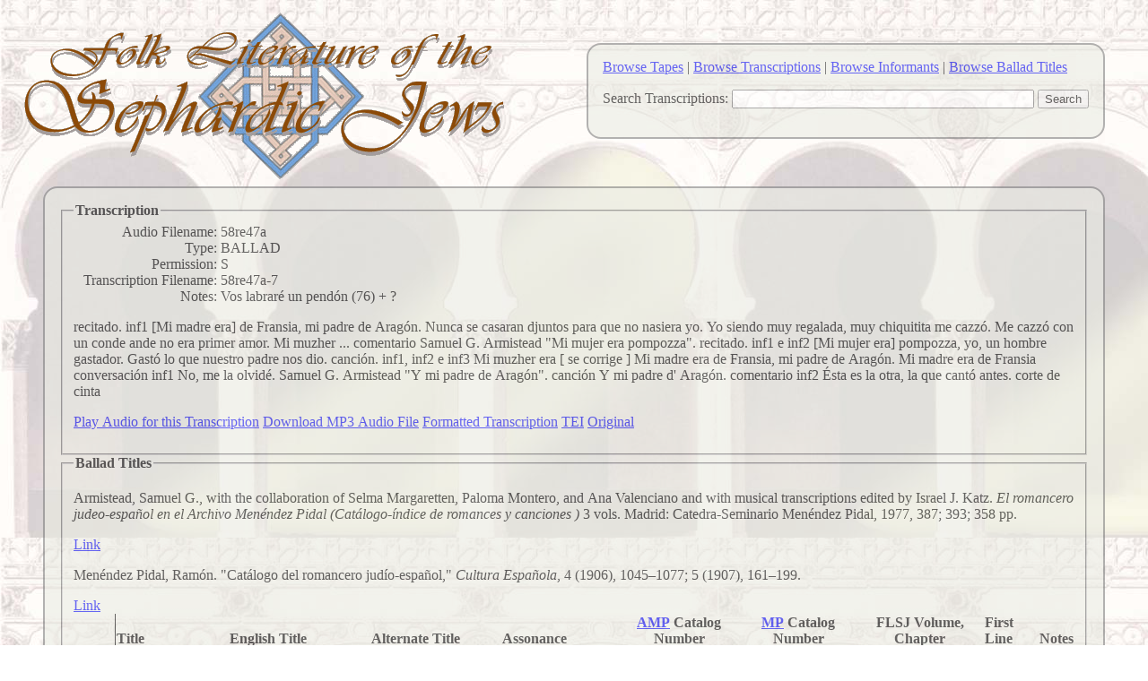

--- FILE ---
content_type: text/html; charset=utf-8
request_url: https://sephardifolklit.org/FLSJ/TranscriptionDetails/140
body_size: 14389
content:


<!DOCTYPE html PUBLIC "-//W3C//DTD XHTML 1.0 Transitional//EN" "http://www.w3.org/TR/xhtml1/DTD/xhtml1-transitional.dtd">

<html xmlns="http://www.w3.org/1999/xhtml" >
<head><title>
	
	FLSJ: Transcription 58re47a-7

</title>
    <link href="/content/site.css" rel="stylesheet" type="text/css" />
    <link type="text/css" rel="Stylesheet" href="http://ajax.microsoft.com/ajax/jquery.ui/1.8.5/themes/overcast/jquery-ui.css" />
    <script type="text/javascript" src="http://ajax.microsoft.com/ajax/jquery/jquery-1.4.2.js"></script>  
    <script type="text/javascript" src="http://ajax.microsoft.com/ajax/jquery.ui/1.8.5/jquery-ui.js"></script>
</head>
<body style='background-image:url(/content/Images/background.jpg)'>
  <div>

   <div class="linkbar">
    <a href="/FLSJ/BrowseTapes">Browse Tapes</a> |
    <a href="/FLSJ/BrowseTranscriptions">Browse Transcriptions</a> |
    <a href="/FLSJ/BrowseInformants">Browse Informants</a> |
    <a href="/FLSJ/BrowseBalladTitles">Browse Ballad Titles</a>
    <p>
    <form action="/FLSJ/Search" method="post">

    <label for="query">Search Transcriptions:</label>
    <input id="query" name="query" size="40" type="text" value="" />
    <input type="submit"  value="Search"/>

    </form>
    </p>
   </div>

   <div >
    <a href='/'><img alt='Folk Literature of the Sephardic Jews Multimedia Digital Library' src="/content/Images/topheader.gif"  /></a>
   </div>

   </div>

   <div class="main">
        

  

    <fieldset>
        <legend>Transcription</legend>
        
        <div>
        <div class="display-label">Audio Filename:</div>
        <div class="display-field">58re47a</div>
        </div>

        <div>
        <div class="display-label">Type:</div>
        <div class="display-field">BALLAD</div>
        </div>
        
        <div>
        <div class="display-label">Permission:</div>
        <div class="display-field">S</div>
        </div>
        
        <div>
        <div class="display-label">Transcription Filename:</div>
        <div class="display-field">58re47a-7</div>
        </div>
        
        <div>
        <div class="display-label">Notes:</div>
        <div class="display-field">Vos labrar&#233; un pend&#243;n (76) + ?</div>
        </div>

        
        <p>
         recitado. inf1 [Mi madre era] de Fransia, mi padre de Arag&#243;n. Nunca se casaran djuntos para que no nasiera yo. Yo siendo muy regalada, muy chiquitita me cazz&#243;. Me cazz&#243; con un conde ande no era primer amor. Mi muzher ... comentario Samuel G. Armistead &quot;Mi mujer era pompozza&quot;. recitado. inf1 e inf2 [Mi mujer era] pompozza, yo, un hombre gastador. Gast&#243; lo que nuestro padre nos dio. canci&#243;n. inf1, inf2 e inf3 Mi muzher era [ se corrige ] Mi madre era de Fransia, mi padre de Arag&#243;n. Mi madre era de Fransia conversaci&#243;n inf1 No, me la olvid&#233;. Samuel G. Armistead &quot;Y mi padre de Arag&#243;n&quot;. canci&#243;n Y mi padre d&#39; Arag&#243;n. comentario inf2 &#201;sta es la otra, la que cant&#243; antes. corte de cinta 
        </p>
        
        <p>
          <a href="/content/Data/MP3/58re47a_18m_58s__19m_50s.mp3">Play Audio for this Transcription</a>
          <a href="/content/Data/MP3/58re47a_18m_58s__19m_50s.mp3" download>Download MP3 Audio File</a>
          <a href="/FLSJ/FormattedTranscription/140">Formatted Transcription</a>
          <a href="/FLSJ/TEI/140">TEI</a>
          <a href='/content/Data/TEI/58re47a-7DI.xml'>Original</a>
        </p>

        

    </fieldset>




  
  <fieldset>
  <legend>Ballad Titles</legend>
  

 	<script type="text/javascript">
 	  $(function () {
 	    $("#dialog-cmp").dialog({
 	      modal: false,
 	      autoOpen: false,
 	      width: 500,
 	      buttons: {
 	        Ok: function () {
 	          $(this).dialog("close");
 	        }
 	      }
 	    });
 	    $("#dialog-mp").dialog({
 	      modal: false,
 	      autoOpen: false,
 	      width: 500,
 	      buttons: {
 	        Ok: function () {
 	          $(this).dialog("close");
 	        }
 	      }
 	    });
 	  });
	</script>

   <div id="dialog-cmp" title="AMP">
    <p>
    Armistead, Samuel G., with the collaboration of Selma Margaretten, Paloma Montero, and Ana Valenciano and with musical transcriptions edited by Israel J. Katz. <i>El romancero judeo-español en el Archivo Menéndez Pidal (Catálogo-índice de romances y canciones )</i> 3 vols. Madrid: Catedra-Seminario Menéndez Pidal, 1977, 387; 393; 358 pp.
    </p>
    <a href='http://www.worldcat.org/oclc/42773115'>Link</a>
    </div>

    <div id="dialog-mp" title="MP">
    <p>
    Menéndez Pidal, Ramón. "Catálogo del romancero judío-español," <i>Cultura Española</i>, 4 (1906), 1045–1077; 5 (1907), 161–199.
    </p>
    <a href='http://books.google.com/books?id=LKY7AAAAYAAJ&lpg=PA1045&ots=Ihr0kuM_FZ&dq=Cat%C3%A1logo%20del%20romancero%20jud%C3%ADo-espa%C3%B1ol%20Cultura%20Espa%C3%B1ola&pg=PA1045#v=onepage&q&f=false'>Link</a>
    </div>


     <table rules="groups" width="100%">
        <colgroup>
          <col/>
        </colgroup>
        <thead>
        <tr>
            <th></th>
            <th align="left">Title</th>
            <th align="left">English Title</th>
            <th align="left">Alternate Title</th>
            <th>Assonance</th>
            <th align="left" style="width:5%"></th>
            <th><a href="#" onclick="$('#dialog-cmp').dialog('open'); return false;">AMP</a> Catalog Number</th>
            <th><a href="#" onclick="$('#dialog-mp').dialog('open'); return false;">MP</a> Catalog Number</th>
            <th>FLSJ Volume, Chapter</th>
            <th align="left">First Line</th>
            <th align="left">Notes</th>
        </tr>
        </thead>
        <tbody>
    
    
        <tr>
            <td>
                <a href="/FLSJ/BalladTitleDetails/76">Details</a>
            </td>
            <td>
                Vos labrar&#233; un pend&#243;n
            </td>
            <td>
                I shall weave you a pennant
            </td>
            <td>
                Vos labrar&#233; yo un pend&#243;n
            </td>
            <td align="center">
                &#243;
            </td>
             <td>
                
            </td>
            <td align="center">
                <a href='https://depts.washington.edu/hisprom/optional/catxref_action.php?amp=X3'>X3</a>
            </td>
            <td align="center">
                120
            </td>
            <td align="center">
                
            </td>
           <td>
                
            </td>
            <td>
                EFN
            </td>
        </tr>
    
    
    </tbody>
    </table>



  </fieldset>
  
  <fieldset>
  <legend>Informants</legend>
  

    <table rules="groups" width="100%">
        <colgroup>
          <col/>
        </colgroup>
        <thead>
        <tr>
            <th></th>
            <th align="left">Name&#160;&#x25BC;</th>
            <th>Abbreviation in Field Notes </th>
            <th>Place of Residence</th>
            <th>Place of Origin</th>
            <th align="left">Information In Field Notes </th>
            <th>Age at Recording</th>
        </tr>
        </thead>
        <tbody>
    
        <tr>
            <td>
                <a href="/FLSJ/InformantDetails/52">Details</a>
            </td>
            <td>
                Regina    Hanan
            </td>
            <td  align="center">
                
            </td>
            <td  align="center">
                Los Angeles?, USA
            </td>
            <td  align="center">
                Rhodes, GREECE
            </td>
            <td>
                arr. U.S. 1937; age?; 5 tapes: 58re46 to 58re48 (6/17/58), 58re49, 58re50 (7/19/58); EFN II, 11-16
            </td>
            <td  align="center">
              35
              
            </td>
        </tr>
        
    </tbody>

    </table>


  </fieldset>
  

    <fieldset>
        <legend>Tape</legend>

        
        <div><a href="/FLSJ/TapeDetails/19">Details</a></div>
        
        
        <div>
        <div class="display-label">Box Name: </div>
        <div class="display-field">Reel 58-47</div>
        </div>

        <div>
        <div class="display-label">Audio Filename: </div>
        <div class="display-field">58re47a</div>
        </div>

        <div>
        <div class="display-label">Recording Dates: </div>
        <div class="display-field">6/17/1958 </div>
        
        <div>
        <div class="display-label">Comments on Box: </div>
        <div class="display-field">[Regina] Hanan II. [Violet] Benveniste II.</div>
        </div>

        <div>
        <div class="display-label">Comments about Audio: </div>
        <div class="display-field">Side B is blank.</div>
        </div>

        <div>
        <div class="display-label">Place: </div>
        <div class="display-field">Rhodes</div>
        </div>

        
          <div>
          <div class="display-label">Play Entire Tape: </div>
          <div class="display-field-nopre">
            <a href="/content/data/mp3/58re47a.mp3">Play Audio file for Entire Tape</a>

            <a href="/content/data/mp3/58re47a.mp3" download>Download MP3 Audio File</a>
          </div>
          </div>
        

        <div>
        <div class="display-label">Transcription Times:</div>
        
        <div class="display-field-nopre">
<span style="font-size:x-small;font-weight:bold;display:inline-block;border:1px solid black;padding:5px;">

    <span style="display:inline-block;width:0px;"></span>
    <a style="height:2.5em;display:inline-block;background-color:Gray;width:68px;overflow:hidden;" href="/FLSJ/TranscriptionDetails/133">
      <span style="float:left;">00:00</span>
      <span style="float:right;">02:49</span>
    </a>

    <span style="display:inline-block;width:0px;"></span>
    <a style="height:2.5em;display:inline-block;background-color:Gray;width:54px;overflow:hidden;" href="/FLSJ/TranscriptionDetails/134">
      <span style="float:left;">02:50</span>
      <span style="float:right;">05:05</span>
    </a>

    <span style="display:inline-block;width:68px;"></span>
    <a style="height:2.5em;display:inline-block;background-color:Gray;width:46px;overflow:hidden;" href="/FLSJ/TranscriptionDetails/136">
      <span style="float:left;">07:55</span>
      <span style="float:right;">09:50</span>
    </a>

    <span style="display:inline-block;width:1px;"></span>
    <a style="height:2.5em;display:inline-block;background-color:Gray;width:163px;overflow:hidden;" href="/FLSJ/TranscriptionDetails/137">
      <span style="float:left;">09:52</span>
      <span style="float:right;">16:37</span>
    </a>

    <span style="display:inline-block;width:0px;"></span>
    <a style="height:2.5em;display:inline-block;background-color:Gray;width:32px;overflow:hidden;" href="/FLSJ/TranscriptionDetails/138">
      <span style="float:left;">16:38</span>
      <span style="float:right;">17:57</span>
    </a>

    <span style="display:inline-block;width:0px;"></span>
    <a style="height:2.5em;display:inline-block;background-color:Gray;width:24px;overflow:hidden;" href="/FLSJ/TranscriptionDetails/139">
      <span style="float:left;">17:57</span>
      <span style="float:right;">18:57</span>
    </a>

    <span style="display:inline-block;width:0px;"></span>
    <a style="height:2.5em;display:inline-block;background-color:Gray;width:21px;overflow:hidden;" href="/FLSJ/TranscriptionDetails/140">
      <span style="float:left;">18:58</span>
      <span style="float:right;">19:50</span>
    </a>

    <span style="display:inline-block;width:3px;"></span>
    <a style="height:2.5em;display:inline-block;background-color:Gray;width:68px;overflow:hidden;" href="/FLSJ/TranscriptionDetails/141">
      <span style="float:left;">19:57</span>
      <span style="float:right;">22:45</span>
    </a>

    <span style="display:inline-block;width:0px;"></span>
    <a style="height:2.5em;display:inline-block;background-color:Gray;width:64px;overflow:hidden;" href="/FLSJ/TranscriptionDetails/142">
      <span style="float:left;">22:46</span>
      <span style="float:right;">25:25</span>
    </a>

    <span style="display:inline-block;width:0px;"></span>
    <a style="height:2.5em;display:inline-block;background-color:Gray;width:40px;overflow:hidden;" href="/FLSJ/TranscriptionDetails/143">
      <span style="float:left;">25:25</span>
      <span style="float:right;">27:04</span>
    </a>

    <span style="display:inline-block;width:0px;"></span>
    <a style="height:2.5em;display:inline-block;background-color:Gray;width:63px;overflow:hidden;" href="/FLSJ/TranscriptionDetails/144">
      <span style="float:left;">27:05</span>
      <span style="float:right;">29:41</span>
    </a>

    <span style="display:inline-block;width:0px;"></span>
    <a style="height:2.5em;display:inline-block;background-color:Gray;width:83px;overflow:hidden;" href="/FLSJ/TranscriptionDetails/145">
      <span style="float:left;">29:41</span>
      <span style="float:right;">33:08</span>
    </a>

<span style="display:inline-block;width:0px;"></span>
</span>
</div>
        
        </div>


    </fieldset>



  
    </div>

    <div class="footer">
      <img  style="float:left;padding-right:2em;" align="middle" alt='University of Illinois at Urbana-Champaign' src="/content/Images/bold38.gif"  /> 
      Software development and hosting is currently provided by the <a href="http://www.library.illinois.edu/">University of Illinois at Urbana-Champaign Library</a>.
      The project was funded by the <a href="http://www.nsf.gov/pubs/1998/nsf9863/nsf9863.htm">National Science Foundation Digital Libraries Initiative Phase 2</a> and 
      <a href="http://www.mauriceamadofoundation.org/">The Maurice Amado Foundation</a>.
      Additional information about the <a href="/FLSJ/People">People</a> and <a href="/FLSJ/Technology">Technology</a> is available.
      The project manager is <a href="mailto:brsnstck@illinois.edu">Bruce Rosenstock</a>.
    </div>
</body>
</html>
